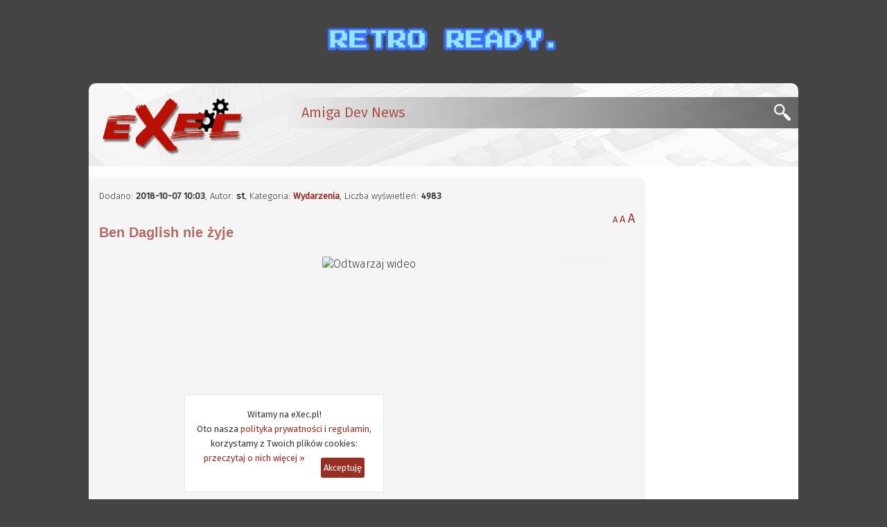

--- FILE ---
content_type: text/html;charset=iso-8859-2
request_url: https://www.exec.pl/amiga-wydarzenie?nid=7937&Ben_Daglish_nie_zyje
body_size: 58260
content:






























<!DOCTYPE html>
<html lang="pl-PL">
    <head>



        <title>Ben Daglish nie żyje</title>
        



        <meta charset="iso-8859-2">
        <meta name="language" content="pl">
        <meta name="keywords" content="Amiga, AmigaOS, komputer Amiga, komputer, komputery, AmigaDOS, system operacyjny, A1000, A500, A2000, A3000, A1200, A600, A4000, cd32, cdtv, Amiga One, amigaone, ma1, a1, microamigaone, micro Amiga One, x1000, x5000, sam440, sam460, amigowiec, amigowcy, scena, scene, amigowe, commodore, hyperion, miner, pampuch, frieden, intuition, uae, powerpc, ppc, 68k, motorola, ibm, 68000, 68010, 68020, 68030, 68040, 68060, 680x0, 604e, 604, 603, 603e, G3, G4, G5, Altivec, gry, programy, amigados, magazyn amigowy, magazyn amiga, ma, exec, exec.pl, amiga.pl, amiga.com.pl, amigaos.pl">
        <meta name="robots" content="all, index, follow">
        <meta name="googlebot" content="all, index, follow">
        <meta name="distribution" content="global">
        <meta name="classification" content="komputery">
        <meta name="rating" content="general">
        <meta name="viewport" content="width=device-width, initial-scale=1.0">
        <meta http-equiv="X-UA-Compatible" content="IE=edge,chrome=1">


         <meta name="description" content="Ben Daglish zmarł 1 października - po przejściu leczenia raka płuc wydawało się, że wszystko już pójdzie w dobrą stronę, jednak po krótkiej hospitalizacji zmarł w poniedziałek rano z powodu komplikacji. Był on angielskim muzykiem i kompozytorem, głównie znanym na scenie 8-bit, na Amidze jego dźwięków możemy posłuchać w grach takich jak Artura, Chubby Gristle, Deflektor, Federation of Free Traders, Pac-Mania, Switchblade, czy Corporation." /> 
        


        <script src="js/_build/_main-min.js?v3"></script>

        <link rel="stylesheet" type="text/css" media="screen" href="css/_stylesheet.css?v7">
        <link rel="preconnect" href="https://fonts.gstatic.com">
        <link href="https://fonts.googleapis.com/css2?family=Fira+Sans:wght@300;400&amp;family=Merriweather:wght@300&amp;display=swap" rel="stylesheet">

        <link rel="shortcut icon" href="/favicons/favicon.ico">


        <link rel="alternate" type="application/rss+xml" title="eXec - Amiga aktualnosci (RSS)" href="https://www.exec.pl/news_rss.jsp">


        <link rel="apple-touch-icon" sizes="180x180" href="/favicons/apple-touch-icon.png">
        <link rel="icon" type="image/png" sizes="32x32" href="/favicons/favicon-32x32.png">
        <link rel="icon" type="image/png" sizes="16x16" href="/favicons/favicon-16x16.png">
        <link rel="manifest" href="/favicons/site.webmanifest">
        <link rel="mask-icon" href="/favicons/safari-pinned-tab.svg" color="#5bbad5">
        <meta name="msapplication-config" content="/favicons/browserconfig.xml">
        <meta name="msapplication-TileColor" content="#2b5797">
        <meta name="theme-color" content="#982E23">

        

<!-- Default Statcounter code for eXec.pl https://exec.pl/ -->
<script type="text/javascript">
var sc_project=12877861; 
var sc_invisible=1; 
var sc_security="94f7bdd7"; 
</script>
<script type="text/javascript"
src="https://www.statcounter.com/counter/counter.js"
async></script>
<noscript><div class="statcounter"><a title="Web Analytics"
href="https://statcounter.com/" target="_blank"><img
class="statcounter"
src="https://c.statcounter.com/12877861/0/94f7bdd7/1/"
alt="Web Analytics"
referrerPolicy="no-referrer-when-downgrade"></a></div></noscript>
<!-- End of Statcounter Code -->

<!-- Amplitude for eXec.pl -->
<script type="text/javascript">
!function(){"use strict";!function(e,t){var n=e.amplitude||{_q:[],_iq:{}};if(n.invoked)e.console&&console.error&&console.error("Amplitude snippet has been loaded.");else{var r=function(e,t){e.prototype[t]=function(){return this._q.push({name:t,args:Array.prototype.slice.call(arguments,0)}),this}},s=function(e,t,n){return function(r){e._q.push({name:t,args:Array.prototype.slice.call(n,0),resolve:r})}},o=function(e,t,n){e[t]=function(){if(n)return{promise:new Promise(s(e,t,Array.prototype.slice.call(arguments)))}}},i=function(e){for(var t=0;t<y.length;t++)o(e,y[t],!1);for(var n=0;n<g.length;n++)o(e,g[n],!0)};n.invoked=!0;var a=t.createElement("script");a.type="text/javascript",a.integrity="sha384-TPZhteUkZj8CAyBx+GZZytBdkuKnhKsSKcCoVCq0QSteWf/Kw5Kb9oVFUROLE1l3",a.crossOrigin="anonymous",a.async=!0,a.src="https://cdn.amplitude.com/libs/analytics-browser-1.9.1-min.js.gz",a.onload=function(){e.amplitude.runQueuedFunctions||console.log("[Amplitude] Error: could not load SDK")};var c=t.getElementsByTagName("script")[0];c.parentNode.insertBefore(a,c);for(var u=function(){return this._q=[],this},l=["add","append","clearAll","prepend","set","setOnce","unset","preInsert","postInsert","remove","getUserProperties"],p=0;p<l.length;p++)r(u,l[p]);n.Identify=u;for(var d=function(){return this._q=[],this},f=["getEventProperties","setProductId","setQuantity","setPrice","setRevenue","setRevenueType","setEventProperties"],v=0;v<f.length;v++)r(d,f[v]);n.Revenue=d;var y=["getDeviceId","setDeviceId","getSessionId","setSessionId","getUserId","setUserId","setOptOut","setTransport","reset"],g=["init","add","remove","track","logEvent","identify","groupIdentify","setGroup","revenue","flush"];i(n),n.createInstance=function(e){return n._iq[e]={_q:[]},i(n._iq[e]),n._iq[e]},e.amplitude=n}}(window,document)}();

amplitude.init('eab7ea78c66586a297b546ea31cf77ff', undefined, { defaultTracking: { sessions: true, pageViews: true, formInteractions: true, fileDownloads: true }});
</script>

        <script src="js/_build/_detail-min.js?v8"></script>
        <link rel="stylesheet" type="text/css" media="screen" href="css/execbox.css?v1" />

        
        

        
        
            <link rel="image_src" href="https://www.exec.pl/pic/icons_fb/zaloba.png" />
        

        <meta name="twitter:site" content="@eXec_pl" />
        <meta property="og:url" content="https://www.exec.pl/amiga-wydarzenie?nid=7937&amp;Ben_Daglish_nie_zyje" />
        <meta name="twitter:url" content="https://www.exec.pl/amiga-wydarzenie?nid=7937&amp;Ben_Daglish_nie_zyje" />
        <meta name="twitter:title" content="Ben Daglish nie żyje" />
        <meta property="og:title" content="Ben Daglish nie żyje" />
        <meta property="og:description" content="Ben Daglish zmarł 1 października - po przejściu leczenia raka płuc wydawało się, że wszystko już pójdzie w dobrą stronę, jednak po krótkiej hospitalizacji zmarł w poniedziałek rano z powodu komplikacji. Był on angielskim muzykiem i kompozytorem, głównie znanym na scenie 8-bit, na Amidze jego dźwięków możemy posłuchać w grach takich jak Artura, Chubby Gristle, Deflektor, Federation of Free Traders, Pac-Mania, Switchblade, czy Corporation." />
        <meta name="twitter:description" content="Ben Daglish zmarł 1 października - po przejściu leczenia raka płuc wydawało się, że wszystko już pójdzie w dobrą stronę, jednak po krótkiej hospitalizacji zmarł w poniedziałek rano z powodu komplikacji. Był on angielskim muzykiem i kompozytorem, głównie znanym na scenie 8-bit, na Amidze jego dźwięków możemy posłuchać w grach takich jak Artura, Chubby Gristle, Deflektor, Federation of Free Traders, Pac-Mania, Switchblade, czy Corporation." />
        
        
            <meta property="og:image" content="https://www.exec.pl/pic/icons_fb/zaloba.png"/>
            <meta property="og:image:type" content="image/png" />
            <meta name="twitter:card" content="summary" />
            <meta name="twitter:image" content="https://www.exec.pl/pic/icons_fb/zaloba.png" />
        
        <meta property="og:type" content="article" />
        <meta property="og:locale" content="pl_PL" />
        <meta property="article:published_time" content="2018-10-07 10:03:00.0" />
        <meta property="fb:app_id" content="623587877741767" />

        

    </head>

    <body itemscope itemtype="http://schema.org/WebPage" class="artykul">

        
        




<script>
window.fbAsyncInit = function() {
    FB.init({
    appId      : '623587877741767',
    cookie     : true,
    xfbml      : true,
    version    : 'v3.1'
    });

    FB.AppEvents.logPageView();

};

(function(d, s, id){
    var js, fjs = d.getElementsByTagName(s)[0];
    if (d.getElementById(id)) {return;}
    js = d.createElement(s); js.id = id;
    js.src = "//connect.facebook.net/pl_PL/sdk.js";
    fjs.parentNode.insertBefore(js, fjs);
}(document, 'script', 'facebook-jssdk'));
</script>


        
        











<div id="header_cookies" style="display: none;">
    <div class="header_cookies_main">
    Witamy na eXec.pl!<br /> Oto nasza <a href="https://www.exec.pl/amiga-artykul?nid=153&amp;Polityka_prywatnosci_serwisu_eXec.pl">polityka prywatności</a> i <a href="https://www.exec.pl/amiga-artykul?nid=216&amp;eXec.pl_-_regulamin">regulamin</a>,<br /> korzystamy z Twoich plików cookies:<br /> <a href="#" onclick="cookie_wiecej(event);" class="header_cookies_wiecej">przeczytaj o nich więcej &raquo;</a><a href="#" onclick="cookie_ukryj(event);" class="header_cookies_button">Akceptuję</a>
    </div>
    <p class="header_cookies_info" style="display: none;">Ciasteczka wykorzytujemy do analiz, wyświetlania reklam i obsługi serwisów spółecznościowych. Jeżeli nie zgadzasz się na zapisywanie ich na dysku twardym Twojego komputera to zablokuj tę funkcję w przeglądarce (więcej na ten temat przeczytasz w naszej <a href="https://www.exec.pl/amiga-artykul?nid=153&amp;Polityka_prywatnosci_serwisu_eXec.pl">polityce prywatności</a>).</p>
</div>


<div id="header_mobile">

    <div class="logoHeaderMobile"><a href="https://www.exec.pl"><span>eXec.pl</span><span id="header_mobile_magazyn">MAGAZYN UŻYTKOWNIKÓW KOMPUTERÓW AMIGA</span></a></div>

    
    <script >
        if (navigator.appVersion.indexOf("OWB")!=-1) {
            amplitude.track('OWB');
        } else if (window.location.protocol != 'https:') {
            location.href = location.href.replace("http://", "https://");
        }
        jQuery(function($){
            $('.menu-btn').click(function(){
                $('.responsive-menu').toggleClass('expand');
                $('.mobile-nav').toggleClass('ham-color');
            })
        })
    </script>

    <div class="mobile-nav">
        <div class="menu-btn" id="menu-btn">
            <div></div>
            <span></span>
            <span></span>
            <span></span>
        </div>

        <div class="responsive-menu">
            <ul>
                




            <li class="responsive-menu-long"><a href="https://www.exec.pl/amiga-aktualnosci?m=1" >Aktualności</a></li>
            <li class="responsive-menu-long"><a href="https://www.exec.pl/amiga-galerie?s=0&amp;kat=0&amp;m=2" >Galerie</a></li>
            <li class="responsive-menu-long"><a href="https://www.exec.pl/amiga_wideo.jsp?m=3" >Wideo</a></li>
            <li class="responsive-menu-long"><a href="https://www.exec.pl/amiga_podcast.jsp?m=18" >Podcasty</a></li>
            <li class="responsive-menu-long"><a href="https://www.exec.pl/amiga_ankiety.jsp?m=17" >Ankiety</a></li>
            <li class="responsive-menu-long"><a href="https://www.exec.pl/archiwum.jsp?m=4" >Archiwum</a></li>
            <li class="responsive-menu-long"><a href="https://www.exec.pl/amiga-artykuly-najnowsze?m=5" >Artykuły</a></li>
            <li class="responsive-menu-long"><a href="https://www.exec.pl/amiga-artykul?nid=213&amp;Amiga_-_top_lista" >Top lista</a></li>
            <li class="responsive-menu-long"><a href="https://www.exec.pl/forum.jsp?m=7" >Forum</a></li>
            <li class="responsive-menu-long"><a href="https://discord.gg/bZujrDwYM9" >Discord</a></li>
            <li class="responsive-menu-long"><a href="https://www.exec.pl/amigaos"  class="responsive-menu-bold">AmigaOS</a></li>
            <li class="responsive-menu-long"><a href="https://www.exec.pl/amiga-oprogramowanie"  class="responsive-menu-bold">Oprogramowanie</a></li>
            <li class="responsive-menu-long"><a href="https://www.exec.pl/amiga-gry"  class="responsive-menu-bold">Katalog gier</a></li>
            <li class="responsive-menu-long"><a href="https://www.exec.pl/amiga-czasopisma"  class="responsive-menu-bold">Czasopisma</a></li>
            <li class="responsive-menu-long"><a href="https://www.exec.pl/katalog_amigowych_stron_www.jsp?m=9" >Katalog WWW</a></li>
            <li class="responsive-menu-long"><a href="https://www.exec.pl/do_pobrania.jsp?m=10" >Do pobrania</a></li>
            <li class="responsive-menu-long"><a href="https://www.exec.pl/komentujacy.jsp?r=1&amp;m=12" >Komentujący</a></li>
            <li class="responsive-menu-long"><a href="https://www.exec.pl/komentarze.jsp?r=2&amp;m=13" >Komentarze</a></li>
            <li class="responsive-menu-long"><a href="https://www.exec.pl/amiga-artykul?nid=181&amp;Redakcja" >Redakcja</a></li>
            <li class="responsive-menu-long"><a href="https://www.exec.pl/formularz_kontaktowy.jsp?m=15" >Kontakt</a></li>

            <li class="responsive-menu-short"><a href="amiga-aktualnosci?m=1#amigatv" >Amiga TV</a></li>
            <li class="responsive-menu-short"><a href="amiga-aktualnosci?m=1#komentarze" >Komentarze</a></li>
            <li class="responsive-menu-short"><a href="amiga-aktualnosci?m=1#artykuly" >Artykuły</a></li>
            <li class="responsive-menu-short"><a href="https://amiganews.exec.pl" >-> EN</a></li>


            </ul>
        </div>
    </div>

    <div class="mobile-log" >
        
            <a href="https://www.exec.pl/logowanie.jsp" class="mobile-log-login">Logowanie</a>
        
    </div>

</div>







<div class="top_reklama" id="topBanner">
    <a href="https://retroready.one" target="_blank" rel="noopener">
        <img src="../pic/banery/RR2.png" title="Sklep Retro Ready.">
    </a>
</div>

<div id="header">
    <h1>
        <a href="https://www.exec.pl" aria-label="eXec - magazyn użytkowników komputerów Amiga">
            <span>eXec - magazyn użytkowników komputerów Amiga</span>
        </a>
    </h1>
    <div class="header_nawigacja">
        <span>Amiga Dev News</span>
        <a href="#" id="szukajon" class="header_button" title="Szukaj w eXec.pl"></a>
    </div>
</div>






<div id="header_search">
    <div class="header_search_info">* zobacz również do <a href="archiwum.jsp">archiwum</a> i <a href="amiga_best_of.jsp?m=16">best of</a></div>
    <script>
        (function() {
            var cx = '002386325752845556683:japhlbp47wc';
            var gcse = document.createElement('script');
            gcse.type = 'text/javascript';
            gcse.async = true;
            gcse.src = 'https://cse.google.com/cse.js?cx=' + cx;
            var s = document.getElementsByTagName('script')[0];
            s.parentNode.insertBefore(gcse, s);
        })();
    </script>
    <gcse:search></gcse:search>
</div>





        <a id="newsTop"></a>

        <div id="main" class="amiga_event">
            
            <div id="lcol" itemscope itemtype="http://schema.org/Article">

                
                <div itemprop="publisher" itemscope itemtype="https://schema.org/Organization" style="display: none;">
                    <div itemprop="logo" itemscope itemtype="https://schema.org/ImageObject">
                        <meta itemprop="url" content="https://www.exec.pl/images/wanilia/logo.png">
                        <meta itemprop="width" content="240">
                        <meta itemprop="height" content="100">
                    </div>
                    <meta itemprop="name" content="eXec.pl">
                </div>

                
                
                
                

                <p class="info">
                    
                    <meta itemprop="datePublished" content="2018-10-07"/>
                    <meta itemprop="dateModified" content="2018-10-07"/>

                    
                    Dodano: <b>2018-10-07
                    
                    10:03</b>,

                    
                    
                            
                            <meta itemprop="author" content="st">
                            Autor: <b>st</b>,
                        
                    

                    
                    Kategoria: <b><a href="kategoria.jsp?rok=2018&amp;kat=8&amp;m=4">Wydarzenia</a></b>, Liczba wyświetleń: <b>4983</b>

                
                    
                </p>

                
                <p id="font_size"><a href="#" id="font_size12">A</a> <a href="#" id="font_size15">A</a> <a href="#" id="font_size18">A</a></p>

                
                <h2 class="amiga_color" itemprop="name headline">Ben Daglish nie żyje</h2>
                
                <div class="lead" itemprop="articleBody">
                    
                    
                        <div class="lead_video">
                            <div id="clickYT">
                                <img src="https://img.youtube.com/vi/FXtk0Tn7hDY/maxresdefault.jpg" id="imgYT" alt="Odtwarzaj wideo" title="Odtwarzaj wideo">
                                <div id="buttonYT"></div>
                                <div id="ytplayer"></div>
                            </div>

                            <script>
                                $("#clickYT").click(function(e) {
                                    amplitude.track('Detal - video click');
                                    $('#imgYT').hide();
                                    $('#buttonYT').hide();
                                    var tag = document.createElement('script');
                                    tag.src = "https://www.youtube.com/player_api";
                                    var firstScriptTag = document.getElementsByTagName('script')[0];
                                    firstScriptTag.parentNode.insertBefore(tag, firstScriptTag);
                                });

                                var player;
                                function onYouTubePlayerAPIReady() {
                                    player = new YT.Player('ytplayer', {
                                        height: '433',
                                        width: '770',
                                        videoId: 'FXtk0Tn7hDY',
                                        playerVars: {'controls': 1, 'showinfo': 0},
                                        events: {
                                            'onReady': onPlayerReady
                                        }
                                    });
                                }

                                function onPlayerReady(event) {
                                    event.target.playVideo();
                                }
                            </script>
                        </div>
                        
                        <div itemscope itemtype="http://schema.org/ImageObject" itemprop="image" style="display: none;">
                            <meta itemprop="url" content="https://www.exec.pl/pic/icons_fb/zaloba.png">
                            <meta itemprop="width" content="200">
                            <meta itemprop="height" content="200">
                        </div>
                    
                    
                    <p><a href="http://www.remix64.com/news/ben-daglish-is-no-longer-with-us.html" rel="nofollow" class="external">Ben Daglish</a> zmarł 1 października - po przejściu leczenia raka płuc wydawało się, że wszystko już pójdzie w dobrą stronę, jednak po krótkiej hospitalizacji zmarł w poniedziałek rano z powodu komplikacji. Był on angielskim muzykiem i kompozytorem, głównie znanym na scenie 8-bit, na Amidze jego dźwięków możemy posłuchać w grach takich jak Artura, Chubby Gristle, Deflektor, Federation of Free Traders, Pac-Mania, Switchblade, czy Corporation. Miał 52 lata.</p>
                </div>

                
                












                
                

                
                

                
                

                
                
                    <a href="amiga_wideo.jsp?m=3" class="wiecejGalerii">zobacz inne nasze wideo &raquo;</a>
                    <br class="clear" />
                
                
                

                
                

                
                
                <div id="socialBoxes">
                    <div class="fb-like" data-href="http://www.exec.pl/amiga-wydarzenie?nid=7937&amp;Ben_Daglish_nie_zyje" data-layout="button" data-action="like" data-show-faces="true" data-share="false"></div>
                    
                    <meta itemscope itemprop="mainEntityOfPage" itemtype="http://schema.org/WebPage" itemid="http://www.exec.pl/amiga-wydarzenie?nid=7937&amp;Ben_Daglish_nie_zyje" content=""/>

                    <!-- Go to www.addthis.com/dashboard to customize your tools -->
                    <script src="//s7.addthis.com/js/300/addthis_widget.js#pubid=ra-5166b28f10bd9f31" async="async"></script>
                    <!-- Go to www.addthis.com/dashboard to customize your tools -->
                    <div class="addthis_sharing_toolbox"></div>
                </div>

                
                <br class="clear" />
                <p class="addComment"><a href="dodaj_komentarz.jsp?nid=7937">Dodaj komentarz</a></p>

                
                

                
                <div class="news_next_prev">
                
                    <div class="news_next">
                        <a href="wydarzenie.jsp?nid=7938&amp;Uruchamiamy_nowy_dzial_na_temat_AmigaOS"><span>Uruchamiamy nowy dział na temat AmigaOS</span>&nbsp;&gt;&gt;</a>
                    </div>
                
                
                    <div class="news_prev">
                        <a href="wydarzenie.jsp?nid=7936&amp;AmigaOS_3.1.4">&lt;&lt; AmigaOS 3.1.4</a>
                    </div>
                
                </div>

                
                
                <div class="podobne">
                    <div class="podobne_zobacz" >Zobacz podobne newsy:</div>
                        <div class="podobne_tag">
                            
                            <a href="tagi.jsp?szukaj=zaloba" itemscope itemtype="http://schema.org/ImageObject"><img class="icon" title="zaloba" alt="zaloba" src="pic/icons/zaloba.png" itemprop="image" /><meta itemprop="url" content="pic/icons/zaloba.png"><meta itemprop="width" content="80"><meta itemprop="height" content="80"></a>
                        </div>
                    <ul class="podobne_link">
                    
                        <li><a href="wydarzenie.jsp?nid=8363&amp;Nie_zyje_Darren_Greenwald">Nie żyje Darren Greenwald</a></li>
                    
                        <li><a href="wydarzenie.jsp?nid=4481&amp;Steve_Jobs_nie_zyje">Steve Jobs nie żyje</a></li>
                    
                        <li><a href="wydarzenie.jsp?nid=4746&amp;Zmarl_Jack_Tramiel">Zmarł Jack Tramiel</a></li>
                    
                    </ul>
                </div>
                

                <a id="commTop"></a>

                
                










                












                






<dl class="box ankieta discordMobile">

<style>
#lcol .discordMobile li::before {
    content: "\2022";
}
</style>

    <dt class="ankieta_dt">
        <img src="pic/discord.png" class="ankietalogo" alt="">
        <a id="discordOn" href="#">Discord (online: <span id="discordCount"></span>) &laquo;&raquo;</a>
    </dt>
    <dd class="ankieta_dd">
    <div class="ankieta_tresc">
        <div class="ankieta_opis">

            














            <span class="discordOnline"><b>Online:</b> 10</span>
            <span class="discordOnline rcolline"></span>
            <script type="text/javascript">
                var discordCount = '10';
            </script>
            <ul>
        
                        <li class="status_online"><img class="avatar" src="https://cdn.discordapp.com/widget-avatars/tiVA0hak7VF80CqCT-H-AZOrmAT8vB6aZHkTcP6N_yg/xXqp4cvL6oEi6jNnmAxc_uukpVnXNImW5LnsstmgQkJT0LZwDRalrvoXFWOQkzAH7PX9LD1-dwJNKFeF5Ywb5byKbNnWe2SSdlgWIuZ_kkkeUWBAahQow_lhIa6bjvHV1pgnnM4g7TNVXQ" alt="Atalante" title="Atalante"><span class="name">Atalante</span></li>
        
                        <li class="status_idle"><img class="avatar" src="https://cdn.discordapp.com/widget-avatars/BVpr5-jIlRyw7D9vxbt2aZdgwq9d-rxxqVkcrwCfv8s/uM_J_8fl2g8JhhlzmGO6bIMvxShmQDtEFRDryBcBwuv11g7Ogz8SS-Ney7L9Zh91uu-kCMOjmL6A-4rm3Dk" alt="Cizar" title="Cizar"><span class="name">Cizar</span></li>
        
                        <li class="status_online"><img class="avatar" src="https://cdn.discordapp.com/widget-avatars/N_gosIFT0vRpTNg2QvYu3j1Gb2Nt5ISPgx2TrXy93wA/yYBttEVktPKGmlVq8TYI-ovYwrFhvVNIlcqYUZQXFLQ-FFiCJ7jUhAJY-b2ILWhxGTaYpDnSHuwGO0EUKes" alt="IMPBot" title="IMPBot"><span class="name">IMPBot</span></li>
        
                        <li class="status_online"><img class="avatar" src="https://cdn.discordapp.com/widget-avatars/9P4kT1ecu1lIEZxlpUfjPuxDhHcbhSfJxY9HQ8AkMWU/nzDvQqzPk8MCJx1bD9lpnuF2K93V9o2nK-JSVsCDW6TY7qB9woHx-6Y2zjyDBOEXMVDvefx6QkU0KsBAqXoeR2UjFltgIZ75kwz1JoGfKqA3YTRxEvT0rV5ICRya4edOfcz6dbjaeQOZug" alt="juen" title="juen"><span class="name">juen</span></li>
        
                        <li class="status_idle"><img class="avatar" src="https://cdn.discordapp.com/widget-avatars/j5aPURiJGEcZ5ncJ8Y77zfQ3zHfzW9m0oACH2veOKlk/4fTET3KahnvlfFAeO7KY1taxl09fU99NICj2z1iD4e67t3RS_Uqu1iY5LYvNDCXdK4IOfjSdbK3uOyjBcE4F4ecxWVMyvz526MbhvHvC9FM_Qek_wawu5nSIdLTW3RoC_46v2iFLu0LTvg" alt="Laubzega" title="Laubzega"><span class="name">Laubzega</span></li>
        
                        <li class="status_online"><img class="avatar" src="https://cdn.discordapp.com/widget-avatars/O6CzKTaMPuuMxuzQXOkgV7ctzhDBnXxaQx-GUF8q384/vc5PVCw1KRqxwdKP2CPctvdC7o_PdHprf3fB3ERgFjGNjOTEmVm1HGJKonOFCJr95v7KlhPcqq2gDsfJxnRLccGEB1xlUBSeaRibY1i0E9yDxJtuYpii_wpQ613iITkrixQoWREAmWU92g" alt="m..." title="m..."><span class="name">m...</span></li>
        
                        <li class="status_online"><img class="avatar" src="https://cdn.discordapp.com/widget-avatars/X15_0PbDbKqE7480GjN6hbfPq_vNS7X_7jjITCwrtoY/FPESoCwr2xs4X2FDtNaK7Mm_-yUUgH4N7mB8ydpV_z30G7VKrfPQ6TKTt0hvSo32_ueAOvh9AZyKUu579jc" alt="Nightmare777" title="Nightmare777"><span class="name">Nightmare777</span></li>
        
                        <li class="status_idle"><img class="avatar" src="https://cdn.discordapp.com/widget-avatars/U56kdjukzR93OAveJx3w9stY4zELMVmpK2Oza7vOEp8/a52zlAPy4GbWesRDbUE6dIIg_Sqt4BL5E2hREq1U88CgZb0i6OJjw1bUOHsbk0bU1kU9bJvlBjfLFWvOuB0rEkAgV2ctKdy_mAXsMYN54yS_F0xqw13avJnExes5meTL1aaGojS5c2votJ8" alt="Pucek" title="Pucek"><span class="name">Pucek</span></li>
        
                        <li class="status_dnd"><img class="avatar" src="https://cdn.discordapp.com/widget-avatars/_YFYEsDxrQ6Ia4IIp89yQytifkNNFp_UMIU7BmL2F34/1isdBYB_7tGDpx4cwhH0DYF4rnpCxGwv0_ZJfckQcApOuuw0RgORmdCWsppCz7ZapLQuh692hSUw4lZocwpqrw2Ud9TJ5auK4S8MyRWAirirhRXly3alVrcBfRBj762te5FU8cG7-Vv9bA" alt="spazma" title="spazma"><span class="name">spazma</span></li>
        
                        <li class="status_online"><img class="avatar" src="https://cdn.discordapp.com/widget-avatars/uRKetxEexIlqA5hyHhD4d-vCpMAiPXM7Zy8yMeeN9MM/ypltv7w_FrnaYZFJcxzu11D3zYXIKAN7SQVFr1mNiYrQFdUOYpj7fA0fI8tQ5jGzHtXLH3OyevCYb2uD7zJYguz1uMGg2cuqRcisTjq394gWARL6FomN3hTJo0rCznaXHgAFpwaOSLHKxw" alt="ZeeWolf" title="ZeeWolf"><span class="name">ZeeWolf</span></li>
        
            </ul>
        
            <a href="https://discord.com/invite/Fx4KwGGN" class="more external_discord" rel="nofollow" onclick="amplitude.track('SG - kanal Discord');">dołącz do kanału &raquo;</a>
    
        
        </div>
    </div>

    </dd>
</dl>

    <script type="text/javascript">
        var newsExpand = false;
        $("#discordOn").click(function(e) {
            amplitude.track('SG - mobile, Discord click');
            e.preventDefault();
            if (newsExpand) {
                newsExpand = false;
                $('.discordMobile .ankieta_dt').css('border-radius', '10px');
            } else {
                newsExpand = true;
                $('.discordMobile .ankieta_dt').css('border-radius', '10px 10px 0 0');
            }
            $('.discordMobile .ankieta_tresc').toggleClass('expand');
            $('.discordMobile .ankieta_dd').toggleClass('expand');
        });

        $(document).ready(function(){
            $('#discordCount').text(discordCount);
        });
    </script>

                
                

                

                <dl class="box comment cor c338844">

                    
                    <dt class="author">
                    
                                    philipo
                                

                        
                        
                        <br />

                        <span>Czytelnik</span>

                        
                            <img src="pic/profil1/41.gif" alt="" class="profil1" />
                            
                                <img src="pic/profil3/1.gif" alt="" class="profil2" />
                            
                        

                        
                    </dt>

                    
                    <dd class="content">
                        <p class="info"><a id="37033"></a><a href="#37033">komentarz #1</a>
                            wysłany:  2018-10-08 08:10 
                            
                        </p>

                        
                            
                            Smutna wiadomość, rak to przekleństwo. Zostawił po sobie wspaniały dorobek. <img src='../images/smiles2/cry.png' alt='' />
                        

                        
                        <p class="reply"><a href="dodaj_komentarz.jsp?rid=37033">Odpowiedz</a></p>
                    </dd>

                
                </dl>

                

                

                <dl class="box comment cor c338844">

                    
                    <dt class="author">
                    
                                    parallax
                                

                        
                            <a href="amiga-artykul?nid=216&eXec.pl_-_regulamin"><img src="images/rc.png" alt="Autor tego komentarza otrzymał czerwoną kartkę" title="Autor tego komentarza otrzymał czerwoną kartkę" class="card" /></a>
                        
                        
                        <br />

                        <span>Czytelnik</span>

                        
                            <img src="pic/profil1/41.gif" alt="" class="profil1" />
                            
                                <img src="pic/profil3/16.gif" alt="" class="profil2" />
                            
                        

                        
                    </dt>

                    
                    <dd class="content">
                        <p class="info"><a id="37035"></a><a href="#37035">komentarz #2</a>
                            wysłany:  2018-10-08 08:47 
                            
                                w odpowiedzi na <a href="#37033">komentarz #1</a>
                            
                        </p>

                        
                            
                            Dzięki temu całemu postępowi także i rak postępuje i coraz częściej się na to umiera.  <br />
[*]
                        

                        
                        <p class="reply"><a href="dodaj_komentarz.jsp?rid=37035">Odpowiedz</a></p>
                    </dd>

                
                </dl>

                

                

                <dl class="box comment cor c338844">

                    
                    <dt class="author">
                    
                                    SZAMAN
                                

                        
                        
                        <br />

                        <span>Redaktor</span>

                        
                            <img src="pic/profil1/326.gif" alt="" class="profil1" />
                            
                                <img src="pic/profil2/33.gif" alt="" class="profil2" />
                            
                        

                        
                    </dt>

                    
                    <dd class="content">
                        <p class="info"><a id="37061"></a><a href="#37061">komentarz #3</a>
                            wysłany:  2018-10-10 19:34 
                            
                        </p>

                        
                            
                            <a href='http://hol.abime.net/hol_search.php?N_ref_artist=395'>Na HOL</a> są fajne zdjęcia Bena i lista 43 amigowych gier w których są jego dźwięki.
                        

                        
                        <p class="reply"><a href="dodaj_komentarz.jsp?rid=37061">Odpowiedz</a></p>
                    </dd>

                
                </dl>

                
                                <a id="lastComm"></a>
                            

                

                <dl class="box comment cor c338844">

                    
                    <dt class="author">
                    
                                    parallax
                                

                        
                            <a href="amiga-artykul?nid=216&eXec.pl_-_regulamin"><img src="images/rc.png" alt="Autor tego komentarza otrzymał czerwoną kartkę" title="Autor tego komentarza otrzymał czerwoną kartkę" class="card" /></a>
                        
                        
                        <br />

                        <span>Czytelnik</span>

                        
                            <img src="pic/profil1/41.gif" alt="" class="profil1" />
                            
                                <img src="pic/profil3/16.gif" alt="" class="profil2" />
                            
                        

                        
                    </dt>

                    
                    <dd class="content">
                        <p class="info"><a id="37063"></a><a href="#37063">komentarz #4</a>
                            wysłany:  2018-10-11 07:43 
                            
                                w odpowiedzi na <a href="#37061">komentarz #3</a>
                            
                        </p>

                        
                            
                            To miał 22 lata jak stworzył muzyczkę do Mickey Mouse.
                        

                        
                        <p class="reply"><a href="dodaj_komentarz.jsp?rid=37063">Odpowiedz</a></p>
                    </dd>

                
                </dl>

                

                    <div class="ogloszenie newsTop">
                        <a href="#newsTop">Powrót na górę &uArr;</a> / <a href="amiga-aktualnosci">Aktualności</a> / <a href="amiga-aktualnosci?m=1#komentarze">Ostatnie komentarze</a>
                    </div>

                
                



    <div class="fb-page" data-href="https://www.facebook.com/execpl" data-width="500" data-height="250" data-hide-cover="false" data-show-facepile="true" data-show-posts="false"><div class="fb-xfbml-parse-ignore"><blockquote cite="https://www.facebook.com/execpl"><a href="https://www.facebook.com/execpl">eXec.pl</a></blockquote></div></div>



            
            </div>

            
            <div id="rcol">
                

<dl class="box dark tcor discord">

<style>
#rcol .discord li::before {
    content: "\2022";
}
</style>

    <dt>
        <a href="https://discord.gg/am5rePY2" class="external_discord">Discord</a>
    </dt>
    <dd>

    














            <span class="discordOnline"><b>Online:</b> 10</span>
            <span class="discordOnline rcolline"></span>
            <script type="text/javascript">
                var discordCount = '10';
            </script>
            <ul>
        
                        <li class="status_online"><img class="avatar" src="https://cdn.discordapp.com/widget-avatars/tiVA0hak7VF80CqCT-H-AZOrmAT8vB6aZHkTcP6N_yg/xXqp4cvL6oEi6jNnmAxc_uukpVnXNImW5LnsstmgQkJT0LZwDRalrvoXFWOQkzAH7PX9LD1-dwJNKFeF5Ywb5byKbNnWe2SSdlgWIuZ_kkkeUWBAahQow_lhIa6bjvHV1pgnnM4g7TNVXQ" alt="Atalante" title="Atalante"><span class="name">Atalante</span></li>
        
                        <li class="status_idle"><img class="avatar" src="https://cdn.discordapp.com/widget-avatars/BVpr5-jIlRyw7D9vxbt2aZdgwq9d-rxxqVkcrwCfv8s/uM_J_8fl2g8JhhlzmGO6bIMvxShmQDtEFRDryBcBwuv11g7Ogz8SS-Ney7L9Zh91uu-kCMOjmL6A-4rm3Dk" alt="Cizar" title="Cizar"><span class="name">Cizar</span></li>
        
                        <li class="status_online"><img class="avatar" src="https://cdn.discordapp.com/widget-avatars/N_gosIFT0vRpTNg2QvYu3j1Gb2Nt5ISPgx2TrXy93wA/yYBttEVktPKGmlVq8TYI-ovYwrFhvVNIlcqYUZQXFLQ-FFiCJ7jUhAJY-b2ILWhxGTaYpDnSHuwGO0EUKes" alt="IMPBot" title="IMPBot"><span class="name">IMPBot</span></li>
        
                        <li class="status_online"><img class="avatar" src="https://cdn.discordapp.com/widget-avatars/9P4kT1ecu1lIEZxlpUfjPuxDhHcbhSfJxY9HQ8AkMWU/nzDvQqzPk8MCJx1bD9lpnuF2K93V9o2nK-JSVsCDW6TY7qB9woHx-6Y2zjyDBOEXMVDvefx6QkU0KsBAqXoeR2UjFltgIZ75kwz1JoGfKqA3YTRxEvT0rV5ICRya4edOfcz6dbjaeQOZug" alt="juen" title="juen"><span class="name">juen</span></li>
        
                        <li class="status_idle"><img class="avatar" src="https://cdn.discordapp.com/widget-avatars/j5aPURiJGEcZ5ncJ8Y77zfQ3zHfzW9m0oACH2veOKlk/4fTET3KahnvlfFAeO7KY1taxl09fU99NICj2z1iD4e67t3RS_Uqu1iY5LYvNDCXdK4IOfjSdbK3uOyjBcE4F4ecxWVMyvz526MbhvHvC9FM_Qek_wawu5nSIdLTW3RoC_46v2iFLu0LTvg" alt="Laubzega" title="Laubzega"><span class="name">Laubzega</span></li>
        
                        <li class="status_online"><img class="avatar" src="https://cdn.discordapp.com/widget-avatars/O6CzKTaMPuuMxuzQXOkgV7ctzhDBnXxaQx-GUF8q384/vc5PVCw1KRqxwdKP2CPctvdC7o_PdHprf3fB3ERgFjGNjOTEmVm1HGJKonOFCJr95v7KlhPcqq2gDsfJxnRLccGEB1xlUBSeaRibY1i0E9yDxJtuYpii_wpQ613iITkrixQoWREAmWU92g" alt="m..." title="m..."><span class="name">m...</span></li>
        
                        <li class="status_online"><img class="avatar" src="https://cdn.discordapp.com/widget-avatars/X15_0PbDbKqE7480GjN6hbfPq_vNS7X_7jjITCwrtoY/FPESoCwr2xs4X2FDtNaK7Mm_-yUUgH4N7mB8ydpV_z30G7VKrfPQ6TKTt0hvSo32_ueAOvh9AZyKUu579jc" alt="Nightmare777" title="Nightmare777"><span class="name">Nightmare777</span></li>
        
                        <li class="status_idle"><img class="avatar" src="https://cdn.discordapp.com/widget-avatars/U56kdjukzR93OAveJx3w9stY4zELMVmpK2Oza7vOEp8/a52zlAPy4GbWesRDbUE6dIIg_Sqt4BL5E2hREq1U88CgZb0i6OJjw1bUOHsbk0bU1kU9bJvlBjfLFWvOuB0rEkAgV2ctKdy_mAXsMYN54yS_F0xqw13avJnExes5meTL1aaGojS5c2votJ8" alt="Pucek" title="Pucek"><span class="name">Pucek</span></li>
        
                        <li class="status_dnd"><img class="avatar" src="https://cdn.discordapp.com/widget-avatars/_YFYEsDxrQ6Ia4IIp89yQytifkNNFp_UMIU7BmL2F34/1isdBYB_7tGDpx4cwhH0DYF4rnpCxGwv0_ZJfckQcApOuuw0RgORmdCWsppCz7ZapLQuh692hSUw4lZocwpqrw2Ud9TJ5auK4S8MyRWAirirhRXly3alVrcBfRBj762te5FU8cG7-Vv9bA" alt="spazma" title="spazma"><span class="name">spazma</span></li>
        
                        <li class="status_online"><img class="avatar" src="https://cdn.discordapp.com/widget-avatars/uRKetxEexIlqA5hyHhD4d-vCpMAiPXM7Zy8yMeeN9MM/ypltv7w_FrnaYZFJcxzu11D3zYXIKAN7SQVFr1mNiYrQFdUOYpj7fA0fI8tQ5jGzHtXLH3OyevCYb2uD7zJYguz1uMGg2cuqRcisTjq394gWARL6FomN3hTJo0rCznaXHgAFpwaOSLHKxw" alt="ZeeWolf" title="ZeeWolf"><span class="name">ZeeWolf</span></li>
        
            </ul>
        
            <a href="https://discord.com/invite/Fx4KwGGN" class="more external_discord" rel="nofollow" onclick="amplitude.track('SG - kanal Discord');">dołącz do kanału &raquo;</a>
    

    </dd>
</dl>

<script type="text/javascript">
$(document).ready(function() {
    $('#rcol .box dt').find('a.external_discord').click( function() { return !window.open(this); });
    $('#rcol .box dd').find('a.external_discord').click( function() { return !window.open(this); });
    });
</script>
                







<dl class="box dark tcor title_box">
    <dt>
        <span>Menu</span>
    </dt>
</dl>

<div class="responsive-menu" id="responsive-menu-pin">
    <ul class="responsive-submenu">
        <li class="responsive-submenu-title">Czytaj</li>
        <li><span class="rmenu rmenu1"></span><a href="amiga-aktualnosci?m=1">Aktualności</a></li>
        <li><span class="rmenu rmenu8"></span><a href="amiga-artykuly-najnowsze?m=5">Artykuły</a></li>
    </ul>
    <ul class="responsive-submenu">
        <li class="responsive-submenu-title">Oglądaj i słuchaj</li>
        <li><span class="rmenu rmenu2"></span><a href="amiga-galerie?s=0&amp;kat=0&amp;m=2">Galerie</a></li>
        <li><span class="rmenu rmenu3"></span><a href="amiga_wideo.jsp?rok=2026&amp;m=3">Wideo</a>/<a href="amiga_tv.jsp?m=20">TV</a></li>
        <li><span class="rmenu rmenu4"></span><a href="amiga_podcast.jsp?rok=2026&amp;m=18">Podcasty</a></li>
    </ul>
    <ul class="responsive-submenu">
        <li class="responsive-submenu-title">Rozmawiaj</li>
        <li><span class="rmenu rmenu10"></span><a href="forum.jsp?m=7" class="blue">Forum</a></li>
        <li><span class="rmenu rmenu11"></span><a href="skype.jsp?m=19">Skype</a>/<a href="https://discord.gg/bZujrDwYM9" class="external">Discord</a></li>
        <li>
            <ul class="responsive-submenu">
                <li class="responsive-submenu-title">Statystyki</li>
                <li><span class="rmenu rmenu16"></span><a href="komentujacy.jsp?r=1&amp;m=12">Komentujący</a></li>
                <li><span class="rmenu rmenu17"></span><a href="komentarze.jsp?r=2&amp;m=13">Komentarze</a></li>
            </ul>
        </li>
    </ul>
    <ul class="responsive-submenu">
        <li class="responsive-submenu-title">Wyszukaj</li>
        <li><span class="rmenu rmenu6"></span><a href="amiga_best_of.jsp?m=16">Najlepsze newsy</a></li>
        <li><span class="rmenu rmenu9"></span><a href="amiga-artykul?nid=213&amp;Amiga_-_top_lista">Ranking gier</a></li>
        <li><span class="rmenu rmenu13"></span><a href="katalog_amigowych_stron_www.jsp?m=9">Strony WWW</a></li>
        <li>
            <ul class="responsive-submenu">
                <li class="responsive-submenu-title">Archiwalia</li>
                <li><span class="rmenu rmenu7"></span><a href="archiwum.jsp?rok=2026&amp;m=4">Aktualności</a></li>
                <li><span class="rmenu rmenu5"></span><a href="amiga_ankiety.jsp?m=17">Ankiety</a></li>
                <li><span class="rmenu rmenu14"></span><a href="do_pobrania.jsp?m=10">Pliki</a></li>
            </ul>
        </li>
    </ul>
    <ul class="responsive-submenu">
        <li class="responsive-submenu-title">Napisz do nas</li>
        <li><span class="rmenu rmenu18"></span><a href="formularz_kontaktowy.jsp?m=15">Kontakt</a></li> 
        <li><span class="rmenu rmenu12"></span><a href="amiga-artykul?nid=181&amp;Redakcja">Redakcja</a></li>
        <li><span class="rmenu rmenu15"></span><a href="amiga-artykul?nid=216&amp;eXec.pl_-_regulamin">Regulamin</a></li>
    </ul>
    <ul class="responsive-submenu">
        <li class="responsive-submenu-title">Wspieramy</li>
        <li><span class="rmenu rmenu19"></span><a href="http://amigafans.exec.pl/" class="external">Amiga Fans</a></li>
        <li><span class="rmenu rmenu20"></span><a href="https://blog.exec.pl/" class="external">eXec blog</a></li>
        <li><span class="rmenu rmenu21"></span><a href="https://ggua.exec.pl/" class="external">GGUA</a></li>
        <li><span class="rmenu rmenu22"></span><a href="https://ato.exec.pl/" class="external">ATO</a></li>
    </ul>
</div>

<script>
    $(function() {
        $('#responsive-menu-pin ul li').find('a.external').click( function() { return !window.open(this); });
    });
</script>





                







<dl class="box dark tcor" id="kategorie_box">
    <dt>
        <a href="https://www.exec.pl/archiwum.jsp?rok=2026&amp;m=4">O tym piszemy</a>
    </dt>
    <dd>

    <ul>
        <li><a href="kategoria.jsp?rok=2026&amp;kat=1">AmigaOS&raquo;</a></li>
        <li><a href="kategoria.jsp?rok=2026&amp;kat=2">Oprogramowanie&raquo;</a></li>
        <li><a href="kategoria.jsp?rok=2026&amp;kat=3">Sprzęt&raquo;</a></li>
        <li><a href="kategoria.jsp?rok=2026&amp;kat=4">Gry&raquo;</a></li>
        <li><a href="kategoria.jsp?rok=2026&amp;kat=11">Programowanie&raquo;</a></li>
        <li><a href="kategoria.jsp?rok=2026&amp;kat=5">Emulacja&raquo;</a></li>
        <li><a href="kategoria.jsp?rok=2026&amp;kat=6">Linux&raquo;</a></li>
        <li><a href="kategoria.jsp?rok=2026&amp;kat=7">Publicytyka&raquo;</a></li>
        <li><a href="kategoria.jsp?rok=2026&amp;kat=10">Magazyny&raquo;</a></li>
        <li><a href="kategoria.jsp?rok=2026&amp;kat=8">Wydarzenia&raquo;</a></li>
        <li><a href="kategoria.jsp?rok=2026&amp;kat=9">Scena&raquo;</a></li>
    </ul>

    </dd>
</dl>



                




<dl class="box dark tcor title_box">
    <dt>
        <span>Baza wiedzy</span>
    </dt>
</dl>

<div class="box dark tcor menu_katalog">
    <p><a href="amigaos">AmigaOS</a></p>
</div>
<div class="box dark tcor menu_katalog">
    <p><a href="amiga-oprogramowanie">Oprogramowanie</a></p>
</div>
<div class="box dark tcor menu_katalog">
    <p><a href="amiga-gry">Katalog gier</a></p>
</div>
<div class="box dark tcor menu_katalog">
    <p><a href="amiga-czasopisma">Czasopisma o Amidze</a></p>
</div>
<div class="box dark tcor menu_katalog">
    <p><a href="amiga-teraz-polska">Teraz Polska</a></p>
</div>
<div class="box dark tcor menu_katalog" style="margin-bottom: 14px;">
    <p style="padding: 2px 0 0 15px; color: #36363629;">Dev</p>
</div>



                








<dl class="box dark tcor">
    <dt>
        <a href="https://www.youtube.com/playlist?list=PL4BJ2tY7GlCXgLPy7rjEWDlTBv5B04mOV" class="external_podcast">Simon's Podcast</a>
        <span class="rcolline"></span>
    </dt>
    <dd>
        <ul>
            <li><a href="https://www.youtube.com/watch?v=txyfuhEk1MU&list=PL4BJ2tY7GlCXgLPy7rjEWDlTBv5B04mOV&index=1&t=1106s&pp=gAQBiAQB" class="external_podcast" rel="nofollow">#11: jak kot w smole</a><br /> 25-07-24 czas: 22 min</li>
            <li><a href="https://www.youtube.com/watch?v=VcJeZNPeu1Q&list=PL4BJ2tY7GlCXgLPy7rjEWDlTBv5B04mOV&index=2&t=1255s&pp=gAQBiAQB" class="external_podcast" rel="nofollow">#10: kodowanie upadku</a><br /> 10-07-24 czas: 33 min</li>
            <li><a href="https://www.youtube.com/watch?v=Ti43hzkLYZg&list=PL4BJ2tY7GlCXgLPy7rjEWDlTBv5B04mOV&index=3&t=969s&pp=gAQBiAQB" class="external_podcast" rel="nofollow">#9: infantylny Mefisto</a><br /> 26-06-24 czas: 26 min</li>
        </ul>
    </dd>
</dl>

<script type="text/javascript">
$(document).ready(function() {
    $('#rcol .box dt').find('a.external_podcast').click( function() { return !window.open(this); });
    $('#rcol .box dd').find('a.external_podcast').click( function() { return !window.open(this); });
});
</script>

                
                    







<dl class="box tcor dark">
    <dt>
        <span class="rcolline">Najpopularniejsze</span>
    </dt>
    <dd>
        <ul>



<li><a href="wydarzenie.jsp?nid=9201&amp;Ankieta:_Amiga_-_do_kogo_masz_obecnie_najwieksze_zaufanie?">Ankieta: Amiga - do kogo ...</a> <span>(&#126;9)</span></li>



<li><a href="wydarzenie.jsp?nid=9373&amp;Amiga_po_czterdziestce...">Amiga po czterdziestce...</a> <span>(&#126;6)</span></li>



<li><a href="wydarzenie.jsp?nid=9282&amp;Jak_Nintendo_rozwiazalo_problem_otwartego_swiata">Jak Nintendo rozwiązało p...</a> <span>(&#126;5)</span></li>



<li><a href="wydarzenie.jsp?nid=9332&amp;AmiWigilia_-_TECH_1:_AI_-_zrozumiec_jak_to_naprawde_dziala">AmiWigilia - TECH 1: "AI ...</a> <span>(&#126;5)</span></li>



<li><a href="wydarzenie.jsp?nid=9318&amp;RedPill_0.9.28_i_Scorpion_Engine_2023.3">RedPill 0.9.28 i Scorpion...</a> <span>(&#126;5)</span></li>



<li><a href="wydarzenie.jsp?nid=9284&amp;POC:_gdyby_tak_Super_Earth_Defense_Force_pod_AGA...">POC: gdyby tak Super Eart...</a> <span>(&#126;5)</span></li>



</ul>

</dd>
</dl>









                    








<dl class="box dark tcor" id="tagi_box">
    <dt>
        <a href="tagi.jsp?szukaj=wszystkie">Wybierz ikonę</a>
    </dt>
    <dd>

<ul>


      <li><span class="tagCloud2"><a href="tagi.jsp?szukaj=audio"><img src="pic/icons/audio.png" alt"audio" title="audio" style="width: 60px"></a></a></span></li>

      <li><span class="tagCloud5"><a href="tagi.jsp?szukaj=netsurf"><img src="pic/icons/netsurf.png" alt"netsurf" title="netsurf"></a></a></span></li>

      <li><span class="tagCloud1"><a href="tagi.jsp?szukaj=gry"><img src="pic/icons/gry.png" alt"gry" title="gry" style="width: 70px"></a></span></li>

      <li><span class="tagCloud4"><a href="tagi.jsp?szukaj=sam"><img src="pic/icons/sam.png" alt"sam" title="sam" style="width: 40px"></a></a></span></li>

      <li><span class="tagCloud4"><a href="tagi.jsp?szukaj=aibb"><img src="pic/icons/aibb.png" alt"aibb" title="aibb" style="width: 40px"></a></a></span></li>

      <li><span class="tagCloud4"><a href="tagi.jsp?szukaj=owb"><img src="pic/icons/owb.png" alt"owb" title="owb" style="width: 40px"></a></a></span></li>

      <li><span class="tagCloud3"><a href="tagi.jsp?szukaj=wideo"><img src="pic/icons/wideo.png" alt"wideo" title="wideo" style="width: 50px"></a></a></span></li>

      <li><span class="tagCloud4"><a href="tagi.jsp?szukaj=euae"><img src="pic/icons/euae.png" alt"euae" title="euae" style="width: 40px"></a></a></span></li>

      <li><span class="tagCloud4"><a href="tagi.jsp?szukaj=amigainc"><img src="pic/icons/amigainc.png" alt"amigainc" title="amigainc" style="width: 40px"></a></a></span></li>

      <li><span class="tagCloud3"><a href="tagi.jsp?szukaj=scena"><img src="pic/icons/scena.png" alt"scena" title="scena" style="width: 50px"></a></a></span></li>

      <li><span class="tagCloud5"><a href="tagi.jsp?szukaj=quake"><img src="pic/icons/quake.png" alt"quake" title="quake"></a></a></span></li>

      <li><span class="tagCloud4"><a href="tagi.jsp?szukaj=program_graficzny"><img src="pic/icons/program_graficzny.png" alt"program_graficzny" title="program_graficzny" style="width: 40px"></a></a></span></li>

      <li><span class="tagCloud5"><a href="tagi.jsp?szukaj=winuae"><img src="pic/icons/winuae.png" alt"winuae" title="winuae"></a></a></span></li>

      <li><span class="tagCloud2"><a href="tagi.jsp?szukaj=spotkanie"><img src="pic/icons/spotkanie.png" alt"spotkanie" title="spotkanie" style="width: 60px"></a></a></span></li>

      <li><span class="tagCloud4"><a href="tagi.jsp?szukaj=przegladarka"><img src="pic/icons/przegladarka.png" alt"przegladarka" title="przegladarka" style="width: 40px"></a></a></span></li>

      <li><span class="tagCloud4"><a href="tagi.jsp?szukaj=szaman"><img src="pic/icons/szaman.png" alt"szaman" title="szaman" style="width: 40px"></a></a></span></li>

      <li><span class="tagCloud4"><a href="tagi.jsp?szukaj=biuro"><img src="pic/icons/biuro.png" alt"biuro" title="biuro" style="width: 40px"></a></a></span></li>

      <li><span class="tagCloud4"><a href="tagi.jsp?szukaj=amiga1000"><img src="pic/icons/amiga1000.png" alt"amiga1000" title="amiga1000" style="width: 40px"></a></a></span></li>

      <li><span class="tagCloud4"><a href="tagi.jsp?szukaj=amiwigilia"><img src="pic/icons/amiwigilia.png" alt"amiwigilia" title="amiwigilia" style="width: 40px"></a></a></span></li>

      <li><span class="tagCloud3"><a href="tagi.jsp?szukaj=gcc"><img src="pic/icons/gcc.png" alt"gcc" title="gcc" style="width: 50px"></a></a></span></li>

      <li><span class="tagCloud3"><a href="tagi.jsp?szukaj=exec"><img src="pic/icons/exec.png" alt"exec" title="exec" style="width: 50px"></a></a></span></li>

      <li><span class="tagCloud5"><a href="tagi.jsp?szukaj=ggua"><img src="pic/icons/ggua.png" alt"ggua" title="ggua"></a></a></span></li>

      <li><span class="tagCloud4"><a href="tagi.jsp?szukaj=prace_trwaja"><img src="pic/icons/prace_trwaja.png" alt"prace_trwaja" title="prace_trwaja" style="width: 40px"></a></a></span></li>

      <li><span class="tagCloud3"><a href="tagi.jsp?szukaj=hollywood"><img src="pic/icons/hollywood.png" alt"hollywood" title="hollywood" style="width: 50px"></a></a></span></li>

      <li><span class="tagCloud5"><a href="tagi.jsp?szukaj=radeon"><img src="pic/icons/radeon.png" alt"radeon" title="radeon"></a></a></span></li>

      <li><span class="tagCloud5"><a href="tagi.jsp?szukaj=amigaonex1000"><img src="pic/icons/amigaonex1000.png" alt"amigaonex1000" title="amigaonex1000"></a></a></span></li>

      <li><span class="tagCloud5"><a href="tagi.jsp?szukaj=usb"><img src="pic/icons/usb.png" alt"usb" title="usb"></a></a></span></li>

      <li><span class="tagCloud4"><a href="tagi.jsp?szukaj=linux"><img src="pic/icons/linux.png" alt"linux" title="linux" style="width: 40px"></a></a></span></li>

      <li><span class="tagCloud5"><a href="tagi.jsp?szukaj=amiga1200"><img src="pic/icons/amiga1200.png" alt"amiga1200" title="amiga1200"></a></a></span></li>

      <li><span class="tagCloud2"><a href="tagi.jsp?szukaj=sprzet"><img src="pic/icons/sprzet.png" alt"sprzet" title="sprzet" style="width: 60px"></a></a></span></li>

      <li><span class="tagCloud3"><a href="tagi.jsp?szukaj=narzedzia"><img src="pic/icons/narzedzia.png" alt"narzedzia" title="narzedzia" style="width: 50px"></a></a></span></li>

      <li><span class="tagCloud5"><a href="tagi.jsp?szukaj=amigaos41"><img src="pic/icons/amigaos41.png" alt"amigaos41" title="amigaos41"></a></a></span></li>

      <li><span class="tagCloud5"><a href="tagi.jsp?szukaj=bounty"><img src="pic/icons/bounty.png" alt"bounty" title="bounty"></a></a></span></li>

      <li><span class="tagCloud3"><a href="tagi.jsp?szukaj=wywiad"><img src="pic/icons/wywiad.png" alt"wywiad" title="wywiad" style="width: 50px"></a></a></span></li>

      <li><span class="tagCloud3"><a href="tagi.jsp?szukaj=elbox"><img src="pic/icons/elbox.png" alt"elbox" title="elbox" style="width: 50px"></a></a></span></li>

      <li><span class="tagCloud2"><a href="tagi.jsp?szukaj=artykul"><img src="pic/icons/artykul.png" alt"artykul" title="artykul" style="width: 60px"></a></a></span></li>

      <li><span class="tagCloud5"><a href="tagi.jsp?szukaj=acube"><img src="pic/icons/acube.png" alt"acube" title="acube"></a></a></span></li>

      <li><span class="tagCloud5"><a href="tagi.jsp?szukaj=amiga500"><img src="pic/icons/amiga500.png" alt"amiga500" title="amiga500"></a></a></span></li>

      <li><span class="tagCloud4"><a href="tagi.jsp?szukaj=hyperion"><img src="pic/icons/hyperion.png" alt"hyperion" title="hyperion" style="width: 40px"></a></a></span></li>

      <li><span class="tagCloud5"><a href="tagi.jsp?szukaj=mui"><img src="pic/icons/mui.png" alt"mui" title="mui"></a></a></span></li>

      <li><span class="tagCloud4"><a href="tagi.jsp?szukaj=amiga_future"><img src="pic/icons/amiga_future.png" alt"amiga_future" title="amiga_future" style="width: 40px"></a></a></span></li>

      <li><span class="tagCloud4"><a href="tagi.jsp?szukaj=chat"><img src="pic/icons/chat.png" alt"chat" title="chat" style="width: 40px"></a></a></span></li>

      <li><span class="tagCloud4"><a href="tagi.jsp?szukaj=aeon"><img src="pic/icons/aeon.png" alt"aeon" title="aeon" style="width: 40px"></a></a></span></li>

      <li><span class="tagCloud2"><a href="tagi.jsp?szukaj=internet"><img src="pic/icons/internet.png" alt"internet" title="internet" style="width: 60px"></a></a></span></li>

      <li><span class="tagCloud4"><a href="tagi.jsp?szukaj=youtube"><img src="pic/icons/youtube.png" alt"youtube" title="youtube" style="width: 40px"></a></a></span></li>

      <li><span class="tagCloud2"><a href="tagi.jsp?szukaj=amigaos"><img src="pic/icons/amigaos.png" alt"amigaos" title="amigaos" style="width: 60px"></a></a></span></li>

      <li><span class="tagCloud1"><a href="tagi.jsp?szukaj=oprogramowanie"><img src="pic/icons/oprogramowanie.png" alt"oprogramowanie" title="oprogramowanie" style="width: 70px"></a></span></li>

      <li><span class="tagCloud5"><a href="tagi.jsp?szukaj=qt"><img src="pic/icons/qt.png" alt"qt" title="qt"></a></a></span></li>


</ul>

    </dd>
</dl>





                
            </div>

        </div>

    
    

<div id="footer_sg">
    <ul>



        <li><a href="formularz_kontaktowy.jsp?m=15">Dodaj newsa</a>&nbsp;&nbsp;|</li>
        <li>&nbsp;&nbsp;<a href="formularz_kontaktowy.jsp?m=15">Zgloś błąd</a>&nbsp;&nbsp;|</li>
        <li>&nbsp;&nbsp;<a href="formularz_kontaktowy.jsp?m=15">Reklama</a>&nbsp;&nbsp;|</li>
        <li>&nbsp;&nbsp;<a href="https://www.exec.pl/amiga-artykul?nid=153&amp;Polityka_prywatnosci_serwisu_eXec.pl">Prywatność</a>&nbsp;&nbsp;|</li>
        <li>&nbsp;&nbsp;<a href="https://www.facebook.com/execpl" class="external">Facebook</a>&nbsp;&nbsp;|</li>
        <li>&nbsp;&nbsp;<a href="https://twitter.com/eXec_pl" class="external">Twitter</a>&nbsp;&nbsp;|</li>
        <li>&nbsp;&nbsp;<a href="https://www.instagram.com/exec_pl/" class="external">Instagram</a>&nbsp;&nbsp;|</li>
        <li>&nbsp;&nbsp;<a href="https://www.youtube.com/user/AmigaExec" class="external">YouTube</a>&nbsp;&nbsp;|</li>
        <li>&nbsp;&nbsp;<a href="news_rss.jsp">RSS</a>&nbsp;&nbsp;|</li>
        <li>&nbsp;&nbsp;<a href="newsletter.jsp">Newsletter</a></li>
        <li class="copy">Projekt strony &copy; <a href="https://dev.exec.pl" class="external">dev.exec.pl</a></li>



    </ul>
</div>

<script>
$(document).ready(function() {
    $('#rcol .box dt').find('a.external').click( function() { return !window.open(this); });
    $('#rcol .box dd').find('a.external').click( function() { return !window.open(this); });
    $('#footer_sg').find('a.external').click( function() { return !window.open(this); });
    });
</script>


    </body>

</html>












